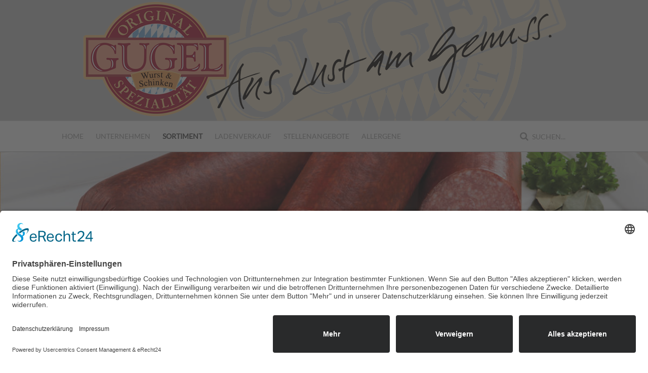

--- FILE ---
content_type: text/html; charset=utf-8
request_url: https://gugel.de/index.php/produkte/rohwurst-halbdauerware/344-203210
body_size: 5645
content:
<!DOCTYPE HTML>
<html lang="de-de" dir="ltr"  data-config='{"twitter":0,"plusone":0,"facebook":0,"style":"salmon"}'>

<head>
<meta charset="utf-8">
<meta http-equiv="X-UA-Compatible" content="IE=edge">
<meta name="viewport" content="width=device-width, initial-scale=1">
<base href="https://gugel.de/index.php/produkte/rohwurst-halbdauerware/344-203210" />
	<meta name="keywords" content="Gugel, Grafenwöhr, Wurst, Metzger, Geräuchertes, Braten, Knacker, Schinken, Wurstwaren, Wiener, Leberkäse, Aufschnitt, Pökel, Pressack, Geschmack, Gluten, Glutenfrei, Wurst, Zöliakie, Spure, Stellen, Bewerben, Qualität, GmbH, H.Gugel GmbH, Aus Lust am Genuss, Oberpfalz" />
	<meta name="rights" content="Die Rechte aller erwähnten und benutzten Marken- und Warenzeichen liegen ausschließich bei deren Besitzern. Das in der Website der H. Gugel GmbH enthaltene geistige Eigentum wie Marken und Urheberrechte ist geschützt. Durch diese Website wird keine Lizenz zur Nutzung des geistigen Eigentums der H. Gugel GmbH oder Dritten erteilt." />
	<meta name="author" content="Super User" />
	<meta name="description" content="H. Gugel GmbH - Wurst &amp; Schinken
Der Name Gugel steht schon seit jeher für höchste Ansprüche an Qualität und Geschmack. Das Vertrauen, das Gugel-Kunden in unsere Produkte setzen, rechtfertigen wir durch ein strenges Qualitätskonzept, bei dem es keine Kompromisse gibt. Kompromissloses Qualitätsmanagement, Frische und Service sind Richtlinien, die unser tägliches Handeln bestimmen. Individuell, persönlich, kompetent und vor allem flexibel gehen wir auf die Anforderungen und Wünsche unserer Kunden ein. Wir bemühen uns um eine stetig hohe Kundenzufriedenheit. Nur motivierte Mitarbeiter und Teamgeist sind den täglichen Herausforderungen gewachsen und ein Garant für Unternehmenserfolge." />
	<title>H. Gugel GmbH - Bauernsalami</title>
	<link href="https://gugel.de/index.php/component/search/?Itemid=191&amp;catid=88&amp;id=344&amp;format=opensearch" rel="search" title="Suchen H. Gugel GmbH" type="application/opensearchdescription+xml" />
	<link href="/templates/yoo_eat/favicon.ico" rel="shortcut icon" type="image/vnd.microsoft.icon" />
	<style type="text/css">
#scrollToTop {
	cursor: pointer;
	font-size: 0.9em;
	position: fixed;
	text-align: center;
	z-index: 9999;
	-webkit-transition: background-color 0.2s ease-in-out;
	-moz-transition: background-color 0.2s ease-in-out;
	-ms-transition: background-color 0.2s ease-in-out;
	-o-transition: background-color 0.2s ease-in-out;
	transition: background-color 0.2s ease-in-out;

	background: #b72841;
	color: #ffffff;
	border-radius: 3px;
	padding-left: 12px;
	padding-right: 12px;
	padding-top: 12px;
	padding-bottom: 12px;
	right: 5px; bottom: 5px;
}

#scrollToTop:hover {
	background: #2a2a2a;
	color: #ffffff;
}

#scrollToTop > img {
	display: block;
	margin: 0 auto;
}
	</style>
	<script type="application/json" class="joomla-script-options new">{"csrf.token":"987be961bd809ff77a02130901104043","system.paths":{"root":"","base":""}}</script>
	<script src="/media/system/js/mootools-core.js?e2c49694a8b017898b34f4c00916e794" type="text/javascript"></script>
	<script src="/media/system/js/core.js?e2c49694a8b017898b34f4c00916e794" type="text/javascript"></script>
	<script src="/media/system/js/mootools-more.js?e2c49694a8b017898b34f4c00916e794" type="text/javascript"></script>
	<script src="/media/plg_system_sl_scrolltotop/js/scrolltotop_mt.js" type="text/javascript"></script>
	<script src="/media/jui/js/jquery.min.js?e2c49694a8b017898b34f4c00916e794" type="text/javascript"></script>
	<script src="/media/jui/js/jquery-noconflict.js?e2c49694a8b017898b34f4c00916e794" type="text/javascript"></script>
	<script src="/media/jui/js/jquery-migrate.min.js?e2c49694a8b017898b34f4c00916e794" type="text/javascript"></script>
	<script src="/media/jui/js/bootstrap.min.js?e2c49694a8b017898b34f4c00916e794" type="text/javascript"></script>
	<script type="text/javascript">
document.addEvent('domready', function() {
	new Skyline_ScrollToTop({
		'image':		'/images/up.png',
		'text':			'',
		'title':		'Scroll to Top',
		'className':	'scrollToTop',
		'duration':		500,
		'transition':	Fx.Transitions.linear
	});
});jQuery(function($){ initTooltips(); $("body").on("subform-row-add", initTooltips); function initTooltips (event, container) { container = container || document;$(container).find(".hasTooltip").tooltip({"html": true,"container": "body"});} });
	</script>

<link rel="apple-touch-icon-precomposed" href="/templates/yoo_eat/apple_touch_icon.png">
<link rel="stylesheet" href="/templates/yoo_eat/styles/salmon/css/bootstrap.css">
<link rel="stylesheet" href="/templates/yoo_eat/styles/salmon/css/theme.css">
<link rel="stylesheet" href="/templates/yoo_eat/styles/salmon/css/custom.css">
<script src="/templates/yoo_eat/warp/vendor/uikit/js/uikit.js"></script>
<script src="/templates/yoo_eat/warp/vendor/uikit/js/components/autocomplete.js"></script>
<script src="/templates/yoo_eat/warp/vendor/uikit/js/components/search.js"></script>
<script src="/templates/yoo_eat/warp/vendor/uikit/js/components/sticky.js"></script>
<script src="/templates/yoo_eat/warp/vendor/uikit/js/components/tooltip.js"></script>
<script src="/templates/yoo_eat/warp/js/social.js"></script>
<script src="/templates/yoo_eat/js/theme.js"></script>
</head>

<body class="tm-isblog">

    
	
	<div class="tm-headerbar uk-clearfix uk-hidden-small">

		<div class="uk-container uk-container-center">

						<a class="tm-logo" href="https://gugel.de">
	<img style="display: block; margin-left: auto; margin-right: auto;" src="/images/logo.png" alt="" /></a>
			
			
		</div>
	</div>
	
		<div class="tm-top-block tm-grid-block">

					<nav class="tm-navbar uk-navbar" data-uk-sticky>

				<div class="uk-container uk-container-center">

										<div class="uk-navbar-flip uk-visible-large">
						<div class="uk-navbar-content">
<form id="search-93-696881a0b8aff" class="uk-search" action="/index.php/produkte/rohwurst-halbdauerware" method="post" data-uk-search="{'source': '/index.php/component/search/?tmpl=raw&amp;type=json&amp;ordering=&amp;searchphrase=all', 'param': 'searchword', 'msgResultsHeader': 'Suchergebnis', 'msgMoreResults': 'Weitere Ergebnisse', 'msgNoResults': 'Nichts gefunden', flipDropdown: 1}">
	<input class="uk-search-field" type="text" name="searchword" placeholder="suchen...">
	<input type="hidden" name="task"   value="search">
	<input type="hidden" name="option" value="com_search">
	<input type="hidden" name="Itemid" value="191">
</form>
</div>
					</div>
					
											<ul class="uk-navbar-nav uk-hidden-small">
<li><a href="/index.php">Home</a></li><li class="uk-parent" data-uk-dropdown="{'preventflip':'y'}" aria-haspopup="true" aria-expanded="false"><a href="/index.php/unternehmen">Unternehmen</a><div class="uk-dropdown uk-dropdown-navbar uk-dropdown-width-1"><div class="uk-grid uk-dropdown-grid"><div class="uk-width-1-1"><ul class="uk-nav uk-nav-navbar"><li><a href="/index.php/unternehmen/chronik">Chronik</a></li><li><a href="/index.php/unternehmen/standort">Standort </a></li><li><a href="/index.php/unternehmen/zertifizierungen">Zertifizierungen</a></li><li><a href="/index.php/unternehmen/kontakt-top">Kontakt</a></li></ul></div></div></div></li><li class="uk-parent uk-active" data-uk-dropdown="{'preventflip':'y'}" aria-haspopup="true" aria-expanded="false"><a href="/index.php/produkte">Sortiment</a><div class="uk-dropdown uk-dropdown-navbar uk-dropdown-width-1"><div class="uk-grid uk-dropdown-grid"><div class="uk-width-1-1"><ul class="uk-nav uk-nav-navbar"><li><a href="/index.php/produkte/bruehwurst">Brühwurst</a></li><li><a href="/index.php/produkte/convenience">Convenience</a></li><li><a href="/index.php/produkte/gefluegel-produkte">Geflügel-Produkte</a></li><li><a href="/index.php/produkte/wurstwaren">Kochwurst</a></li><li><a href="/index.php/produkte/leberkaese">Leberkäse</a></li><li class="uk-active"><a href="/index.php/produkte/rohwurst-halbdauerware">Rohwurst - Halbdauerware</a></li><li><a href="/index.php/produkte/sb-produkte">SB-Produkte</a></li><li><a href="/index.php/produkte/schinken">Schinken</a></li><li><a href="/index.php/produkte/tk-produkte">TK-Produkte</a></li><li><a href="/index.php/produkte/vorgeschnittene-produkte">Vorgeschnittene Produkte</a></li><li><a href="/index.php/produkte/wuerstchen">Würstchen</a></li></ul></div></div></div></li><li class="uk-parent" data-uk-dropdown="{'preventflip':'y'}" aria-haspopup="true" aria-expanded="false"><a href="/index.php/ladenverkauf">Ladenverkauf</a><div class="uk-dropdown uk-dropdown-navbar uk-dropdown-width-1"><div class="uk-grid uk-dropdown-grid"><div class="uk-width-1-1"><ul class="uk-nav uk-nav-navbar"><li><a href="/index.php/ladenverkauf/menueplan">Menüplan</a></li></ul></div></div></div></li><li class="uk-parent" data-uk-dropdown="{'preventflip':'y'}" aria-haspopup="true" aria-expanded="false"><a href="/index.php/stellenangebote">Stellenangebote</a><div class="uk-dropdown uk-dropdown-navbar uk-dropdown-width-1"><div class="uk-grid uk-dropdown-grid"><div class="uk-width-1-1"><ul class="uk-nav uk-nav-navbar"><li><a href="/index.php/stellenangebote/online-bewerbung">Online-Bewerbung</a></li></ul></div></div></div></li><li class="uk-parent" data-uk-dropdown="{'preventflip':'y'}" aria-haspopup="true" aria-expanded="false"><a href="/index.php/allergene">Allergene</a><div class="uk-dropdown uk-dropdown-navbar uk-dropdown-width-1"><div class="uk-grid uk-dropdown-grid"><div class="uk-width-1-1"><ul class="uk-nav uk-nav-navbar"><li><a href="/index.php/allergene/gluten-lactosefreie-produkte">Gluten- &amp; Lactosefreie Produkte</a></li></ul></div></div></div></li></ul>					
										<a href="#offcanvas" class="uk-navbar-toggle uk-visible-small" data-uk-offcanvas></a>
					
										<div class="uk-navbar-content uk-navbar-center uk-visible-small"><a class="tm-logo-small" href="https://gugel.de">
	<img src="/images/logo_klein.png" alt="" /></a></div>
					
				</div>

		</nav>
		
	</div>
	
		<div id="tm-fullscreen" class="tm-fullscreen ">
		
	<div class="tm-image uk-text-center" style="background-image: url('/images/layout_top_image_rohwurst.jpg');">
<div class="uk-height-1-1 uk-vertical-align">
<div class="uk-vertical-align-middle tm-teaser">
<p class="tm-teaser-subtitle tm-uppercase" data-uk-scrollspy="{cls:'uk-animation-slide-bottom'}"><span style="color: #ffffff;"><strong>Rohwurst - Halbdauerware</strong></span></p>
<h1 class="uk-heading-large uk-margin-small" data-uk-scrollspy="{cls:'uk-animation-fade', delay:700}"><span style="color: #ffffff;">H. Gugel GmbH</span></h1>
<p class="tm-teaser-subtitle-small uk-margin-bottom-remove" data-uk-scrollspy="{cls:'uk-animation-fade', delay:900}"><span style="color: #ffffff; background-color: #b82842;"><strong>In traditioneller Handwerkskunst hergestellt</strong></span></p>
</div>
</div>
</div>	</div>
	
	<div class="tm-page">

		
		
		
		
					<div class="tm-block tm-block-light">

				<div class="uk-container uk-container-center">

					<div class="uk-grid" data-uk-grid-match data-uk-grid-margin>

												<div class="tm-main uk-width-medium-1-1">

							
														<main class="tm-content">

																<ul class="uk-breadcrumb"><li><a href="/index.php">Startseite</a></li><li><a href="/index.php/produkte">Sortiment</a></li><li><a href="/index.php/produkte/rohwurst-halbdauerware">Rohwurst - Halbdauerware</a></li><li class="uk-active"><span>Bauernsalami</span></li></ul>
								
								<div id="system-message-container">
</div>
<article class="uk-article" data-permalink="http://gugel.de/index.php/produkte/rohwurst-halbdauerware/344-203210">

	
		<h1 class="uk-article-title ">
					Bauernsalami			</h1>
	
	
	
	
	
	<div class="tm-article-content">
		
<p><span style="color: #b82842;"><strong>203210</strong></span><br /><br /><img src="/images/stories/Produktbilder/203210.jpg" alt="" height="264" width="381" /></p>
<p><strong>Bauernsalami Kal. 60<br />1/1 Stange ca. 1,00 kg vac.<br /></strong><br />Fein w&uuml;rzige Rohwurstspezialit&auml;t<br /><br /><strong>Genie&szlig;er-Tipp:</strong><br />Als Belage f&uuml;r Brote, Sandwiches und Pizza</p>
<table>
<tbody>
<tr>
<td><img src="/images/stories/Kreis_mit_Haken.png" alt="" height="36" width="36" /></td>
<td>&nbsp;</td>
<td>Von Natur aus Laktosefrei</td>
</tr>
<tr>
<td><img src="/images/stories/Kreis_mit_Haken.png" alt="" height="36" width="36" /></td>
<td>&nbsp;</td>
<td>Von Natur aus Glutenfrei</td>
</tr>
<tr>
<td><img src="/images/stories/Kreis_mit_Haken.png" alt="" height="36" width="36" /></td>
<td>&nbsp;</td>
<td>Ohne Zusatz von Geschmacksverst&auml;rker</td>
</tr>
</tbody>
</table> 	</div>

	
	
		<p><a href="/index.php/produkte/rohwurst-halbdauerware/344-203210?tmpl=component&amp;print=1" class="uk-margin-right" title="Eintrag ausdrucken < Bauernsalami >" onclick="window.open(this.href,'win2','status=no,toolbar=no,scrollbars=yes,titlebar=no,menubar=no,resizable=yes,width=640,height=480,directories=no,location=no'); return false;" rel="nofollow">			<span class="icon-print" aria-hidden="true"></span>
		Drucken	</a></p>
	
	    <ul class="uk-pagination">
                <li class="uk-pagination-previous">
            <a href="/index.php/produkte/rohwurst-halbdauerware/105-204150" title="Zurück">
                <i class="uk-icon-arrow-left"></i>
                Zurück            </a>
        </li>
        
                <li class="uk-pagination-next">
            <a href="/index.php/produkte/rohwurst-halbdauerware/104-204100" title="Weiter">
                Weiter                <i class="uk-icon-arrow-right"></i>
            </a>
        </li>
            </ul>
    
	
</article>
							</main>
							
							
						</div>
						
																		
					</div>

				</div>

			</div>
		
        
		
		
				<div class="tm-bottom tm-block">
			<div class="uk-container uk-container-center">
				<section class="tm-bottom-c uk-grid" data-uk-grid-match="{target:'> div > .uk-panel'}" data-uk-grid-margin>
<div class="uk-width-1-1 uk-width-medium-1-2"><div class="uk-panel"><h3 class="uk-panel-title"><i class="uk-icon-star"></i> Meist gelesen</h3>
<ul class="uk-list uk-list-line">
	<li><a href="/index.php/ladenverkauf/menueplan">Menüplan</a></li>
	<li><a href="/index.php/produkte/convenience/158-grillhaxe">Grillhaxe</a></li>
	<li><a href="/index.php/produkte/convenience/156-schweizer-wurstsalat">Schweizer Wurstsalat 400g (Duopack)</a></li>
	<li><a href="/index.php/produkte/convenience/157-orig-bay-wurstsalat">Orig. Bay. Wurstsalat 400g (Duopack)</a></li>
	<li><a href="/index.php/produkte/schinken/168-honogschinken">Honigschinken gekocht</a></li>
	<li><a href="/index.php/unternehmen">Unternehmen</a></li>
</ul></div></div>

<div class="uk-width-1-1 uk-width-medium-1-2"><div class="uk-panel"><h3 class="uk-panel-title"><i class="uk-icon-legal"></i> Legal</h3><ul class="uk-nav uk-nav-parent-icon uk-nav-side" data-uk-nav="{}">
<li><a href="/index.php/kontakt">Kontakt</a></li><li><a href="/index.php/impressum">Impressum</a></li><li><a href="/index.php/datenschutz">Datenschutz</a></li><li><a href="/index.php/agbs">AGBs</a></li><li><a href="/index.php/sitemap">Sitemap</a></li></ul></div></div>
</section>
			</div>
		</div>
		
	</div>

		<div class="tm-block">
		<div class="uk-container uk-container-center">
			<footer class="tm-footer uk-text-center">

				<div>
				<div class="uk-panel"><div class="footer1">Copyright &#169; 2026 H. Gugel GmbH. Alle Rechte vorbehalten.</div>
<div class="footer2">H. Gugel GmbH - Bahnhofstrasse 40 - D- 92655 Grafenwöhr - +49 (0) 96 41 / 92 05 - 0</div>
</div>
<div class="uk-panel">
	<br><a href="javascript:UC_UI.showSecondLayer();">Cookie-Einstellungen</a> | <a href="mailto:whistleblow.gugel@gmail.com">Hinweisgeber</a></div>				</div>

				<div>
								</div>

			</footer>
		</div>
	</div>
	
	<script id="usercentrics-cmp" async data-eu-mode="true" data-settings-id="UpuMih3Gy" src="https://app.eu.usercentrics.eu/browser-ui/latest/loader.js"></script>

<script type="application/javascript" src="https://sdp.eu.usercentrics.eu/latest/uc-block.bundle.js"></script>

<script>
    if(document.title === "H. Gugel GmbH - Impressum") {
        var UC_UI_SUPPRESS_CMP_DISPLAY=true;
    }
</script>

<script>
    if(document.title === "H. Gugel GmbH - Datenschutz") {
        var UC_UI_SUPPRESS_CMP_DISPLAY=true;
    }
</script>
		<div id="offcanvas" class="uk-offcanvas">
		<div class="uk-offcanvas-bar"><div class="uk-panel">
<form id="search-114-696881a0be97c" class="uk-search" action="/index.php/produkte/rohwurst-halbdauerware" method="post" >
	<input class="uk-search-field" type="text" name="searchword" placeholder="suchen...">
	<input type="hidden" name="task"   value="search">
	<input type="hidden" name="option" value="com_search">
	<input type="hidden" name="Itemid" value="191">
</form>
</div>
<ul class="uk-nav uk-nav-offcanvas">
<li><a href="/index.php">Home</a></li><li class="uk-parent"><a href="/index.php/unternehmen">Unternehmen</a><ul class="uk-nav-sub"><li><a href="/index.php/unternehmen/chronik">Chronik</a></li><li><a href="/index.php/unternehmen/standort">Standort </a></li><li><a href="/index.php/unternehmen/zertifizierungen">Zertifizierungen</a></li><li><a href="/index.php/unternehmen/kontakt-top">Kontakt</a></li></ul></li><li class="uk-parent uk-active"><a href="/index.php/produkte">Sortiment</a><ul class="uk-nav-sub"><li><a href="/index.php/produkte/bruehwurst">Brühwurst</a></li><li><a href="/index.php/produkte/convenience">Convenience</a></li><li><a href="/index.php/produkte/gefluegel-produkte">Geflügel-Produkte</a></li><li><a href="/index.php/produkte/wurstwaren">Kochwurst</a></li><li><a href="/index.php/produkte/leberkaese">Leberkäse</a></li><li class="uk-active"><a href="/index.php/produkte/rohwurst-halbdauerware">Rohwurst - Halbdauerware</a></li><li><a href="/index.php/produkte/sb-produkte">SB-Produkte</a></li><li><a href="/index.php/produkte/schinken">Schinken</a></li><li><a href="/index.php/produkte/tk-produkte">TK-Produkte</a></li><li><a href="/index.php/produkte/vorgeschnittene-produkte">Vorgeschnittene Produkte</a></li><li><a href="/index.php/produkte/wuerstchen">Würstchen</a></li></ul></li><li class="uk-parent"><a href="/index.php/ladenverkauf">Ladenverkauf</a><ul class="uk-nav-sub"><li><a href="/index.php/ladenverkauf/menueplan">Menüplan</a></li></ul></li><li class="uk-parent"><a href="/index.php/stellenangebote">Stellenangebote</a><ul class="uk-nav-sub"><li><a href="/index.php/stellenangebote/online-bewerbung">Online-Bewerbung</a></li></ul></li><li class="uk-parent"><a href="/index.php/allergene">Allergene</a><ul class="uk-nav-sub"><li><a href="/index.php/allergene/gluten-lactosefreie-produkte">Gluten- &amp; Lactosefreie Produkte</a></li></ul></li></ul></div>
	</div>
	

</body>
</html>